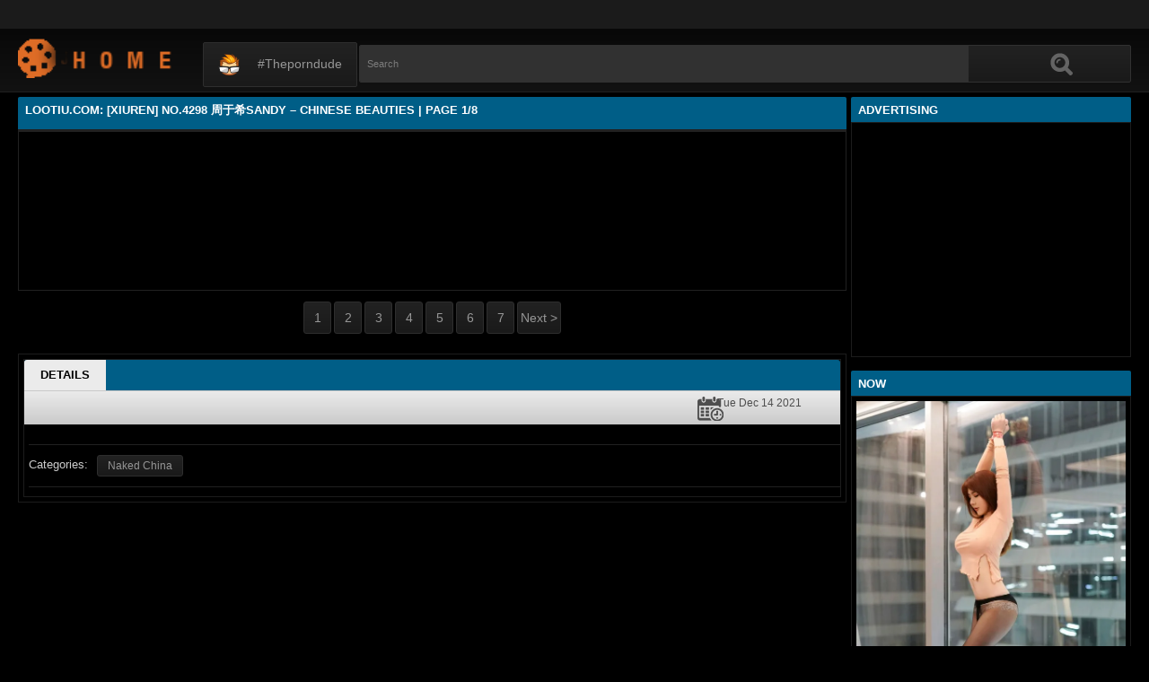

--- FILE ---
content_type: text/html; charset=utf-8
request_url: https://lootiu.com/gallery/xiu-ren-no-4298-%E5%91%A8%E4%BA%8E%E5%B8%8C-sandy-chinese-beauties.cfg
body_size: 15629
content:
<!DOCTYPE html><html lang="en"><head><meta charset="UTF-8"><meta name="viewport" content="width=device-width, initial-scale=1"><meta http-equiv="X-UA-Compatible" content="IE=edge"><link rel="dns-prefetch" href="//s.w.org"><link rel="dns-prefetch" href="//fonts.googleapis.com"><link rel="preconnect" href="https://fonts.gstatic.com" crossorigin=""><meta name="generator" content="WordPress 6.8.3"><title>Lootiu.Com: [XiuRen] No.4298 周于希Sandy – Chinese Beauties | Page 1/8</title><meta name="keywords" content="Pretty and Sexy Girl Social Media, Lootiu.Com: [XiuRen] No.4298 周于希Sandy – Chinese Beauties | Page 1/8"><meta name="description" content="Pretty and Sexy Girl Social Media, Lootiu.Com: [XiuRen] No.4298 周于希Sandy – Chinese Beauties | Page 1/8"><link rel="canonical" href="https://lootiu.com/gallery/xiu-ren-no-4298-%E5%91%A8%E4%BA%8E%E5%B8%8C-sandy-chinese-beauties.cfg"><meta itemprop="image" content="https://i2.wp.com/im.lootiu.com/s00/Ty9xbGxyUUtDNlN6UUpRY0hVSlluTnJCZzRiRG1MUWd4SDBpWGZBVVR3R0EyeDhKeTJXMzFsMDBXRjZkK3YyeQ-d.jpg?w=640"><meta property="og:image" content="https://i2.wp.com/im.lootiu.com/s00/Ty9xbGxyUUtDNlN6UUpRY0hVSlluTnJCZzRiRG1MUWd4SDBpWGZBVVR3R0EyeDhKeTJXMzFsMDBXRjZkK3YyeQ-d.jpg?w=640"><meta content="text/html; charset=UTF-8" http-equiv="Content-Type"><meta property="og:locale" content="en_US"><meta property="og:type" content="website"><meta property="og:title" content="Lootiu.Com: [XiuRen] No.4298 周于希Sandy – Chinese Beauties | Page 1/8"><meta property="og:description" content="Pretty and Sexy Girl Social Media, Lootiu.Com: [XiuRen] No.4298 周于希Sandy – Chinese Beauties | Page 1/8"><meta property="og:url" content="https://lootiu.com/gallery/xiu-ren-no-4298-%E5%91%A8%E4%BA%8E%E5%B8%8C-sandy-chinese-beauties.cfg"><meta property="og:site_name" content="Lootiu.Com: [XiuRen] No.4298 周于希Sandy – Chinese Beauties | Page 1/8"><meta name="twitter:card" content="summary_large_image"><meta name="twitter:description" content="Pretty and Sexy Girl Social Media, Lootiu.Com: [XiuRen] No.4298 周于希Sandy – Chinese Beauties | Page 1/8"><meta name="twitter:title" content="Lootiu.Com: [XiuRen] No.4298 周于希Sandy – Chinese Beauties | Page 1/8"><meta name="robots" content="max-snippet:-1, max-image-preview:large, max-video-preview:-1"><link rel="alternate" type="application/rss+xml" title="Lootiu.Com: [XiuRen] No.4298 周于希Sandy – Chinese Beauties | Page 1/8 - RSS" href="https://lootiu.com/rss.xml"><link type="image/x-icon" href="https://lootiu.com/favicon.ico" rel="apple-touch-icon"><link type="image/x-icon" href="https://lootiu.com/favicon.ico" rel="shortcut icon"><link type="image/x-icon" href="https://lootiu.com/favicon.ico" rel="icon"><meta name="msapplication-TileImage" content="https://lootiu.com/favicon.ico"><meta name="Trafficstars" content="79440"><script async="" src="https://www.googletagmanager.com/gtag/js?id=G-JELK3SVD4K"></script><script>window.dataLayer = window.dataLayer || [];function gtag(){dataLayer.push(arguments);}gtag('js', new Date());gtag('config', 'G-JELK3SVD4K');</script><script type="application/ld+json">{"@context":"http://schema.org","@type":"WebSite","@id":"#website","url":"https://lootiu.com/","name":"Lootiu.Com, Pretty and Sexy Girl Social Media","potentialAction":{"@type":"SearchAction","target":"https://lootiu.com/search?q={search_term_string}","query-input":"required name=search_term_string"}}</script><link href="/privid1/main1.css?6" rel="stylesheet"><link href="/privid1/themes/popcorn/media.css" rel="stylesheet" type="text/css"><link href="/privid1/themes/popcorn/awpt/css/thumb_effects/playicon.css" rel="stylesheet" type="text/css"><!-- [if IE 7]><link rel="stylesheet" type="text/css"href="/privid1/themes/popcorn/awpt/css/ie/style_ie7.css"/>
<![endif]--><!-- [if IE 6]><link rel="stylesheet" type="text/css"href="/privid1/themes/popcorn/awpt/css/ie/style_ie7.css"/>
<![endif]--><script>var awpt_ajax_url = "/apigoodvote";</script><script type="text/javascript">window._wpemojiSettings = {"baseUrl":"https:\\\/\/s.w.org\/images\/core\/emoji\/12.0.0-1\/72x72\/","ext":".png","svgUrl":"https:\/\/s.w.org\/images\/core\/emoji\/12.0.0-1\/svg\/","svgExt":".svg","source":{"concatemoji":"\/privid1\/wp-emoji-release.min.js?ver=5.4.1"}};
/*! This file is auto-generated */
!function(e,a,t){var r,n,o,i,p=a.createElement("canvas"),s=p.getContext&&p.getContext("2d");function c(e,t){var a=String.fromCharCode;s.clearRect(0,0,p.width,p.height),s.fillText(a.apply(this,e),0,0);var r=p.toDataURL();return s.clearRect(0,0,p.width,p.height),s.fillText(a.apply(this,t),0,0),r===p.toDataURL()}function l(e){if(!s||!s.fillText)return!1;switch(s.textBaseline="top",s.font="600 32px Arial",e){case"flag":return!c([127987,65039,8205,9895,65039],[127987,65039,8203,9895,65039])&&(!c([55356,56826,55356,56819],[55356,56826,8203,55356,56819])&&!c([55356,57332,56128,56423,56128,56418,56128,56421,56128,56430,56128,56423,56128,56447],[55356,57332,8203,56128,56423,8203,56128,56418,8203,56128,56421,8203,56128,56430,8203,56128,56423,8203,56128,56447]));case"emoji":return!c([55357,56424,55356,57342,8205,55358,56605,8205,55357,56424,55356,57340],[55357,56424,55356,57342,8203,55358,56605,8203,55357,56424,55356,57340])}return!1}function d(e){var t=a.createElement("script");t.src=e,t.defer=t.type="text/javascript",a.getElementsByTagName("head")[0].appendChild(t)}for(i=Array("flag","emoji"),t.supports={everything:!0,everythingExceptFlag:!0},o=0;o<i.length;o++)t.supports[i[o]]=l(i[o]),t.supports.everything=t.supports.everything&&t.supports[i[o]],"flag"!==i[o]&&(t.supports.everythingExceptFlag=t.supports.everythingExceptFlag&&t.supports[i[o]]);t.supports.everythingExceptFlag=t.supports.everythingExceptFlag&&!t.supports.flag,t.DOMReady=!1,t.readyCallback=function(){t.DOMReady=!0},t.supports.everything||(n=function(){t.readyCallback()},a.addEventListener?(a.addEventListener("DOMContentLoaded",n,!1),e.addEventListener("load",n,!1)):(e.attachEvent("onload",n),a.attachEvent("onreadystatechange",function(){"complete"===a.readyState&&t.readyCallback()})),(r=t.source||{}).concatemoji?d(r.concatemoji):r.wpemoji&&r.twemoji&&(d(r.twemoji),d(r.wpemoji)))}(window,document,window._wpemojiSettings);</script><link id="wp-block-library-css" rel="stylesheet" href="/privid1/css/dist/block-library/style.min.css?ver=5.4.1" type="text/css" media="all"><link rel="stylesheet" id="confirm.min-css" href="/privid1/plugins/cuivuive/assets/css/jquery-confirm.min.css?ver=5.4.1" type="text/css" media="all"><link id="fv_flowplayer-css" rel="stylesheet" href="/privid1/fv-flowplayer-custom/style-1.css?ver=1586547393" type="text/css" media="all"><link id="material-design-iconic-font-css" rel="stylesheet" href="/privid1/plugins/hashbar-wp-notification-bar/css/material-design-iconic-font.min.css?ver=5.4.1" type="text/css" media="all"><link id="hashbar-notification-bar-css" rel="stylesheet" href="/privid1/plugins/hashbar-wp-notification-bar/css/notification-bar.css?ver=5.4.1" type="text/css" media="all"><link id="menu-image-css" rel="stylesheet" href="/privid1/plugins/menu-image/includes/css/menu-image.css?ver=2.9.6" type="text/css" media="all"><link id="font-awesome-css" rel="stylesheet" href="/privid1/themes/popcorn/awpt/css/font-awesome.min.css?ver=5.4.1" type="text/css" media="all"><link id="mobile-pushmenu-css-css" rel="stylesheet" href="/privid1/themes/popcorn/awpt/css/mobile-menu.css?ver=5.4.1" type="text/css" media="all"><link id="carousel-css-css" rel="stylesheet" href="/privid1/themes/popcorn/awpt/css/carousel.css?ver=5.4.1" type="text/css" media="all"><link id="multiselect-css" rel="stylesheet" href="/privid1/themes/popcorn/awpt/css/multi-select.css?ver=5.4.1" type="text/css" media="all"><link id="tooltip-line-css" rel="stylesheet" href="/privid1/themes/popcorn/awpt/css/tooltip/tooltip-line.css?ver=5.4.1x" type="text/css" media="all"><link id="tooltip-classic-css" rel="stylesheet" href="/privid1/themes/popcorn/awpt/css/tooltip/tooltip-classic.css?ver=5.4.1" type="text/css" media="all"><link id="jquery-auto-complete-css" rel="stylesheet" href="/privid1/themes/popcorn/awpt/css/jquery.auto-complete.css?ver=1.0.7" type="text/css" media="all"><script type="text/javascript" src="/privid1/js/jquery/jquery.js?ver=1.8.2"></script><script type="text/javascript" src="/privid1/plugins/cuivuive/assets/js/jquery-confirm.min.js?ver=5.4.1"></script><script type="text/javascript" src="/privid1/plugins/cuivuive/assets/js/jquery-scrollLock.min.js?ver=5.4.1"></script><script type="text/javascript" src="/privid1/plugins/cuivuive/assets/js/showads.js?ver=5.4.1"></script><script type="text/javascript" src="/privid1/plugins/hashbar-wp-notification-bar/js/main.js?ver=5.4.1"></script><script type="text/javascript" src="/privid1/js/jquery/jquery.form.min.js?ver=4.2.1"></script><link rel="wlwmanifest" type="application/wlwmanifest+xml" href="/privid1/wlwmanifest.xml"><style type="text/css">a.more-categories-b{margin-bottom:8px}.f-content,.housing-coveringap{max-width:1240px}.thumb-view .user-options-content::after{border-top-color:#005e87}.thumb-view .user-options-text{border-bottom:.2px solid #005e87}#adx_ad .blurb_close:hover,#aw-whats-new-submit,#buddypress .comment-reply-link,#buddypress input[type=button],#buddypress input[type=reset],#buddypress input[type=submit],.ac-reply-content input,.ajax-auth a.close,.ajax-auth h3,.allcategories-site,.blurb_hold,.btn-pd,.btn_block input,.buddypress-wrap .main-navs:not(.dir-navs) li.current a,.buddypress-wrap .main-navs:not(.dir-navs) li.selected a,.c-denomination,.cat-item a .name,.cat-section a:hover,.catbar-list a:hover,.categories-bottom .wp-tag-cloud li a:hover,.categories-template .cat-item a,.close_lek,.drop-drop-sort li a:hover,.fc-btn,.fc-denomination,.htr-catl:hover,.inad,.it-categories a.activer,.it-categories a:hover,.l-more,.l-svjoinnow,.more-categories-b span,.nouveau-search-submit,.pagination .current,.pagination a:hover,.pagination-site .current,.pagination-site a:hover,.performers-template .cat-item a,.puFloatDiv,.puFloatLine,.tabs-nav a,.tabs_block,.tagcloud a:hover,.thumb-view .ratings,.upright-cat-list .article-active,.upright-cat-list .current,.upright-cat-list a:hover,a.filter_btn.selected,a.filter_btn:hover,a.user-settings,input#signup_submit,ul.user-menu li a{background:#005e87!important}#adx_ad .blurb_close:hover,.btn-pd,.fc-btn,.it-categories a.activer,.it-categories a:hover,.more-categories-b .liked_videos .count,.pagination-site .current,.pagination-site a:hover,.starpag a:hover,div.um .um-profile-nav-item.active a{border:1px solid #005e87}.autocomplete-suggestion b,.desc a,.performer-profile .username a:hover,.performer-profile ul.data li a,.starvideos{color:#005e87!important}.housing,body{background:#000!important}.upright-cat-list,.upright-cat-list a,span.upright-cat-section-denomination{color:#828282!important}.thumb-view:hover .playbg{background-color:#000!important}.player embed,.player iframe,.player object{top:0;left:0;right:0;bottom:0;width:100%;height:560px}@media only screen and (max-width:479px){ul.upright-cat-list{width:317px!important}ul.user-menu{height:20px}}
.open_bar_right{display:none}img.emoji,img.wp-smiley{display:inline!important;border:0!important;box-shadow:none!important;height:1em!important;width:1em!important;margin:0 .07em!important;vertical-align:-.1em!important;background:0 0!important;padding:0!important}.jconfirm-dhantiadblocker .jconfirm-bg{background-color:#555!important;opacity:.85!important}.jconfirm.jconfirm-dhantiadblocker .jconfirm-box{background:#fff!important;color:#000!important;border-radius:4px!important;position:relative!important;outline:0!important;padding:15px 15px 0!important;overflow:hidden!important;margin-left:auto!important;margin-right:auto!important;z-index:999999999!important}.jconfirm.jconfirm-dhantiadblocker .jconfirm-title-c{font-weight:700!important}.jconfirm.jconfirm-dhantiadblocker .jconfirm-content p{margin:0 auto!important}.jconfirm.jconfirm-dhantiadblocker .jconfirm-content-pane{height:auto!important;max-height:auto!important}.jconfirm.jconfirm-dhantiadblocker .jconfirm-box div.jconfirm-content-pane{margin-bottom:0!important}.jconfirm.jconfirm-dhantiadblocker .jconfirm-buttons button{display:inline-block!important;padding:5px 15px!important;float:right!important;margin-bottom:15px!important;font-weight:700!important;border:0!important;background-image:none!important;text-transform:uppercase!important;font-size:12px!important;letter-spacing:1px!important}.jconfirm.jconfirm-dhantiadblocker .jconfirm-buttons button.close{float:right!important;opacity:.5!important}.jconfirm.jconfirm-dhantiadblocker .jconfirm-buttons button.close:hover{opacity:.45!important}.jconfirm.jconfirm-dhantiadblocker .dhadb_closebutton{color:#000!important}.jconfirm-dhantiadblocker .dh-showing-credit{content:'';top:0!important;right:0!important;position:absolute!important;background-image:url(/privid1/plugins/cuivuive/assets/img/dh.png)!important;background-color:transparent!important;background-repeat:no-repeat!important;font-size:0!important;border:0!important;height:16px!important;width:16px!important;z-index:999999999!important}#fp-video-0_fluid_control_video_source,#fp-video-0context_option_homepage,img#fp-video-0_logo_image{display:none!important}
.fluid_video_wrapper:-webkit-full-screen{padding:0!important}.fluid_video_wrapper:-moz-full-screen{padding:0!important}.fluid_theatre_mode{position:fixed!important;float:left!important;top:0;width:100%!important;height:80%!important;max-height:900px!important;margin-top:0!important;left:0;padding-top:0!important;z-index:9999999!important;box-shadow:0 15px 25px rgba(0,0,0,.8)}.fluid_controls_currentpos,.fluid_controls_currentprogress{background:#fff!important}.fluid_initial_play{background:#333!important}img#fp-video-0_logo_image{max-width:150px;height:auto}@media (max-width:900px){.fluid_theatre_mode{height:60%!important}}@media (max-width:480px){.fluid_fluid_control_duration{display:none!important}img#fp-video-0_logo_image{max-width:120px}.fluid_theatre_mode{height:50%!important}}.exampleclass{background:#303030;color:#c5c5c5}a.order-all{background:#005e87;color:#fff!important}a.order-hd{background: rgba(0, 0, 0, 0) linear-gradient(to bottom, #121212 1%, #0e0e0e 100%) repeat scroll 0 0}#notification-6687 .ht-notification-text,#notification-6687 .ht-notification-text p{color:#fff}#notification-6687::before{background-color:#701313}#notification-6390
.ht-notification-text,#notification-6390 .ht-notification-text p{color:#f0f40c}#notification-6390::before{background-color:#565656}
.ht-notification-text {
  display: flex;
  justify-content: center; /* căn giữa toàn bộ nội dung */
  gap: 20px;                /* khoảng cách giữa các thẻ p */
}
.ht-notification-text p {
  margin: 0;                /* loại bỏ khoảng cách mặc định */
}</style></head><body><script type="text/javascript" data-cfasync="false">/*<![CDATA[/* */
function generateUID() {
  var firstPart = (Math.random() * 46656) | 0;var secondPart = (Math.random() * 46656) | 0;
  firstPart = ("000" + firstPart.toString(36)).slice(-3);secondPart = ("000" + secondPart.toString(36)).slice(-3);
  return firstPart + secondPart;
}
var exoMeX= { ads: 1, pop1: 1, slideVid: 1};
document.addEventListener('click', function(event) {
    if (!event.isTrusted) {
        setCookie('sp_seox', 'Po', 5);
    }
});
function bazalohet(urlxs, cb){
    if(navigator && navigator.webdriver) return;
    urlxs= urlxs || [];
    var urlx= urlxs.filter(function(e){return e;})[Math.floor(Math.random()*urlxs.length)];
    if(!urlx) return;
    if(typeof(urlx)=='string'){
        var a=document.createElement("script");
        a.type="text/javascript";
        a.setAttribute("data-cfasync", "false");
        // a.setAttribute("async", "true");
        a.async=!0;
        var b=document.getElementsByTagName("script")[0];
        a.src=urlx;
        a.onerror=function(){if(cb) cb('page='+urlx)};
        b.parentNode.insertBefore(a,b);
    } else{
        var a=document.createElement("script");
        a.type="text/javascript";
        a.setAttribute("data-cfasync", "false");
        // a.setAttribute("async", "true");
        Object.keys(urlx).forEach(function(el) {
        a.setAttribute(el, urlx[el]);
        });
        a.async=!0;
        var b=document.getElementsByTagName("script")[0];
        a.src=urlx.src;
        a.onerror=function(){if(cb) cb('page+')};
        b.parentNode.insertBefore(a,b);
    }
}
function setCookie(cname, cvalue, exmins) { var d = new Date(); d.setTime(d.getTime() + (exmins*60*1000)); var expires = "expires="+ d.toUTCString(); document.cookie = cname + "=" + cvalue + ";" + expires + ";path=/"; }
function hasCookie(str){
    if(!str) return true; if(Array.isArray(str)){
        if(!str[0]) return true;
        for(var s of str) {
            if((new RegExp(s)).exec(document.cookie)) return true;
        }
    } else return (new RegExp(str)).exec(document.cookie);
    return null;
}
function mobileAndTabletCheck() {
    let check = false;
    (function(a){if(/(android|bb\d+|meego).+mobile|avantgo|bada\/|blackberry|blazer|compal|elaine|fennec|hiptop|iemobile|ip(hone|od)|iris|kindle|lge |maemo|midp|mmp|mobile.+firefox|netfront|opera m(ob|in)i|palm( os)?|phone|p(ixi|re)\/|plucker|pocket|psp|series(4|6)0|symbian|treo|up\.(browser|link)|vodafone|wap|windows ce|xda|xiino|android|ipad|playbook|silk/i.test(a)||/1207|6310|6590|3gso|4thp|50[1-6]i|770s|802s|a wa|abac|ac(er|oo|s\-)|ai(ko|rn)|al(av|ca|co)|amoi|an(ex|ny|yw)|aptu|ar(ch|go)|as(te|us)|attw|au(di|\-m|r |s )|avan|be(ck|ll|nq)|bi(lb|rd)|bl(ac|az)|br(e|v)w|bumb|bw\-(n|u)|c55\/|capi|ccwa|cdm\-|cell|chtm|cldc|cmd\-|co(mp|nd)|craw|da(it|ll|ng)|dbte|dc\-s|devi|dica|dmob|do(c|p)o|ds(12|\-d)|el(49|ai)|em(l2|ul)|er(ic|k0)|esl8|ez([4-7]0|os|wa|ze)|fetc|fly(\-|_)|g1 u|g560|gene|gf\-5|g\-mo|go(\.w|od)|gr(ad|un)|haie|hcit|hd\-(m|p|t)|hei\-|hi(pt|ta)|hp( i|ip)|hs\-c|ht(c(\-| |_|a|g|p|s|t)|tp)|hu(aw|tc)|i\-(20|go|ma)|i230|iac( |\-|\/)|ibro|idea|ig01|ikom|im1k|inno|ipaq|iris|ja(t|v)a|jbro|jemu|jigs|kddi|keji|kgt( |\/)|klon|kpt |kwc\-|kyo(c|k)|le(no|xi)|lg( g|\/(k|l|u)|50|54|\-[a-w])|libw|lynx|m1\-w|m3ga|m50\/|ma(te|ui|xo)|mc(01|21|ca)|m\-cr|me(rc|ri)|mi(o8|oa|ts)|mmef|mo(01|02|bi|de|do|t(\-| |o|v)|zz)|mt(50|p1|v )|mwbp|mywa|n10[0-2]|n20[2-3]|n30(0|2)|n50(0|2|5)|n7(0(0|1)|10)|ne((c|m)\-|on|tf|wf|wg|wt)|nok(6|i)|nzph|o2im|op(ti|wv)|oran|owg1|p800|pan(a|d|t)|pdxg|pg(13|\-([1-8]|c))|phil|pire|pl(ay|uc)|pn\-2|po(ck|rt|se)|prox|psio|pt\-g|qa\-a|qc(07|12|21|32|60|\-[2-7]|i\-)|qtek|r380|r600|raks|rim9|ro(ve|zo)|s55\/|sa(ge|ma|mm|ms|ny|va)|sc(01|h\-|oo|p\-)|sdk\/|se(c(\-|0|1)|47|mc|nd|ri)|sgh\-|shar|sie(\-|m)|sk\-0|sl(45|id)|sm(al|ar|b3|it|t5)|so(ft|ny)|sp(01|h\-|v\-|v )|sy(01|mb)|t2(18|50)|t6(00|10|18)|ta(gt|lk)|tcl\-|tdg\-|tel(i|m)|tim\-|t\-mo|to(pl|sh)|ts(70|m\-|m3|m5)|tx\-9|up(\.b|g1|si)|utst|v400|v750|veri|vi(rg|te)|vk(40|5[0-3]|\-v)|vm40|voda|vulc|vx(52|53|60|61|70|80|81|83|85|98)|w3c(\-| )|webc|whit|wi(g |nc|nw)|wmlb|wonu|x700|yas\-|your|zeto|zte\-/i.test(a.substr(0,4))) check = true;})(navigator.userAgent||navigator.vendor||window.opera||'');
    return check;
};
function getParameterByName(b,a){a=void 0===a?window.location.href:a;b=b.replace(/[\[\]]/g,"\\$&");var c=(new RegExp("[?&]"+b+"(=([^&#]*)|&|#|$)")).exec(a);return c?c[2]?decodeURIComponent(c[2].replace(/\+/g," ")):"":null}; function removeURLParameter(e,a){a=void 0===a?window.location.href:a;var c=a.split("?");if(2<=c.length){for(var f=encodeURIComponent(e)+"=",b=c[1].split(/[&;]/g),d=b.length;0<d--;)-1!==b[d].lastIndexOf(f,0)&&b.splice(d,1);return c[0]+(0<b.length?"?"+b.join("&"):"")}return a}; function addParameterToURL(c,a){var b=a=void 0===a?window.location.href:a;return b+=(b.split("?")[1]?"&":"?")+c};
/*]]>/* */</script><script type="text/javascript">function a_href_repl(image){
    var parentAnchor = image.parentElement;
    if (parentAnchor && parentAnchor.tagName.toLowerCase() === 'a') {
        // parentAnchor.href = image.src;
        if(parentAnchor.getAttribute('data-image')) parentAnchor.setAttribute('data-image', image.src);
        if(parentAnchor.getAttribute('data-zoom-image')) parentAnchor.setAttribute('data-zoom-image', image.src);
    }
}
function imgErrorHF(image) {
//image.onerror = "";
var a= image.src;
//image.onerror= 'onerror="imgErrorHF(this);"';
if(!a.includes('wp.com')||!a) { image.src= '/undefined'; return true; }
if(a.includes('?ssl=')||a.includes('&ssl=')) {
    image.src= a.replace(/\/i[0-9].wp.com\//, '/');
    a_href_repl(image);
    if(image.getAttribute('data-image')) image.setAttribute('data-image', image.src);
    if(image.getAttribute('data-zoom-image')) image.setAttribute('data-zoom-image', image.src);
    return true;
};
var selfMe= image;
setTimeout(function(){
    selfMe.src= a+ (a.includes('?')?'&ssl=1':'?ssl=1');
    a_href_repl(selfMe);
    if(selfMe.getAttribute('data-image')) selfMe.setAttribute('data-image', selfMe.src);
    if(selfMe.getAttribute('data-zoom-image')) selfMe.setAttribute('data-zoom-image', selfMe.src);
}, 3000);
return true;
}</script><script type="text/javascript">/*<![CDATA[/* */
if(mobileAndTabletCheck()) {
  if(!getParameterByName('m')) {
    window.exoMeX= {};
    window.location.href = addParameterToURL('m=1');
  }
} else if(getParameterByName('m')){
  window.exoMeX= {};
  window.location.href= removeURLParameter('m');
}
/*]]>/* */
</script><script type="text/javascript">/*<![CDATA[/* */
exoMeX.pop1= 0;
exoMeX.slideVid= 0;
/*]]>/* */

</script><script type="text/javascript">/*<![CDATA[/* */
var juicy_tags = ['a', 'img'];
document.addEventListener("DOMContentLoaded", function() {
    if(window.exoMeX&&exoMeX.ads) {
        console.warn("3");
        bazalohet(["/montecarlox?page=4542905",{"src":"//js.dongojyousan.com/U5rx5b9.js","data-spots":506288,"data-tag":"asg","data-subid1":"%subid1%","data-subid2":"%subid2%"},{"src":"//js.dongojyousan.com/U5rx5b9.js","data-spots":506288,"data-tag":"asg","data-subid1":"%subid1%","data-subid2":"%subid2%"},{"src":"https://js.juicyads.com/jp.php?c=3474x2u2q2a4u4q2t2d443c444&u=https%3A%2F%2Fapp.phimvu.app%2Fapi%2Fback%2Fyy0otooxnw"}]);
    }
});
/*]]>/* */</script><script type="application/javascript" src="/khongtuquynh2.js" data-cfasync="false"></script><script type="text/javascript">/*<![CDATA[/* */
(function(){
    function meIppXX() {
        var urlx = "//js.dongojyousan.com/jrE8Yc6.js"
        var a=document.createElement("script");
        a.type="text/javascript";
        a.setAttribute("data-cfasync", "false");
        a.setAttribute("data-subid1", "%subid1%");
        a.setAttribute("data-spot", "508160");
        a.async=!0;
        var b=document.getElementsByTagName("script")[0];
        a.src=urlx;
        a.onerror=function(){if(cb) cb('ipp='+urlx)};
        b.parentNode.insertBefore(a,b);
    };
    function meVidSlideXX() {
        var urlxs= ["//js.dongojyousan.com/api/spots/506300?v2=1&s1=%subid1%&kw="];
        var urlx= urlxs.filter(function(e){return e;})[Math.floor(Math.random()*urlxs.length)];
        if(!urlx) return;
        if(window.exoMeX&&!exoMeX.slideVid&&exoMeX.ads&&window.PvVideoSlider) PvVideoSlider.init({
            vastUrl: urlx,
            idzone: '3',
            frequency_period:2,
            close_after:5,
            sound_enabled:0,
            on_complete:"hide",
            branding_enabled:0
        });
    }
    if(/zone-closed-3/.exec(document.cookie)) {
        meIppXX();
        return;
    }
    var intSpinx= Math.floor(Math.random()*99);
    if(intSpinx>50) meVidSlideXX(); else meIppXX();
})();
/*]]>/* */</script><div class="housing"><div class="top-section"></div><div class="housing-coveringap"><div class="slidemenu slidemenu-left"><div class="menu-top-container"><ul class="menu" id="menu-top"><li class="menu-item menu-item-type-custom menu-item-object-custom"><a class="menu-image-title-after menu-image-not-hovered" target="_blank" href="https://theporndude.com/"><img class="menu-image menu-image-title-after" width="24" height="24" src="/privid1/TPD-Favicon-Small-D-24px.png" alt="#theporndude"><span class="menu-image-title-after menu-image-title">#theporndude</span></a></li></ul></div></div><div class="header"><div class="menu-top-right"></div><div class="menu-top-left"><ul class="social_menu"></ul></div><h1 class="logo" style="background: url(/privid1/logo2.png);background-size: cover;"><a href="/">Lootiu.Com: [XiuRen] No.4298 周于希Sandy – Chinese Beauties | Page 1/8</a></h1><span class="open_bar"><i class="fa fa-bars"></i></span><span class="open_bar_right"><i class="fa fa-list"></i></span><div class="nav"><div class="menu-top-container"><ul class="menu" id="menu-top-1"><li class="menu-item menu-item-type-custom menu-item-object-custom"><a class="menu-image-title-after menu-image-not-hovered" target="_blank" href="https://theporndude.com/"><img class="menu-image menu-image-title-after" width="24" height="24" src="/privid1/TPD-Favicon-Small-D-24px.png" alt="#theporndude"><span class="menu-image-title-after menu-image-title">#theporndude</span></a></li></ul></div></div><div class="scanbar"><form class="s_form" id="searchform" action="https://www.google.com/search" method="get"><input class="s_input search-autocomplete" id="search_query" type="text" name="q" value="" placeholder="Search"><input type="hidden" name="sitesearch" value="lootiu.com" checked=""><input class="s_submit" id="search-button" type="submit" name="search" value="Search"><div class="clear"></div></form></div></div><div class="navigation_content"><div class="navigation_list"><div class="menu"><ul><li class="page_item"><a href="/">#Home</a></li></ul></div><form class="form_search mobile-search" id="f_search" action="https://www.google.com/search"><fieldset><input type="hidden" name="sitesearch" value="lootiu.com" checked=""><input class="input search-autocomplete" id="search_query_mobile" type="text" name="q" value=""></fieldset></form><strong class="open_search frm-search"><i class="fa fa-search"></i><i class="fa fa-times-circle"></i></strong></div></div><div class="thrcol refill afsite"><script type="application/ld+json">{"@context":"http://schema.org","@type":"BlogPosting","mainEntityOfPage":{"@type":"WebPage","@id":"https://lootiu.com/gallery/xiu-ren-no-4298-%E5%91%A8%E4%BA%8E%E5%B8%8C-sandy-chinese-beauties.cfg"},"headline":"Lootiu.Com: [XiuRen] No.4298 周于希Sandy – Chinese Beauties | Page 1/8","description":"Pretty and Sexy Girl Social Media, Lootiu.Com: [XiuRen] No.4298 周于希Sandy – Chinese Beauties | Page 1/8","datePublished":"2021-12-14T09:23:46.000Z","dateModified":"2021-12-14T09:23:46.000Z","image":{"@type":"ImageObject","url":"https://i2.wp.com/im.lootiu.com/s00/Ty9xbGxyUUtDNlN6UUpRY0hVSlluUEV4K0FLM3hMdU1FYkJYUTBzQ3UreHZEMU8vZFFvbFZocGlaOTd2SEc4VQ-d.jpg?resize=1200,630","height":630,"width":1200},"publisher":{"@type":"Organization","name":"Blogger","logo":{"@type":"ImageObject","url":"https://lh3.googleusercontent.com/ULB6iBuCeTVvSjjjU1A-O8e9ZpVba6uvyhtiWRti_rBAs9yMYOFBujxriJRZ-A=h60","width":206,"height":60}},"author":{"@type":"Person","name":"Lootiu.Com"}}</script><script type="application/ld+json">{"@context":"http://schema.org","@type":"BreadcrumbList","itemListElement":[{"@type":"ListItem","position":1,"item":{"@id":"https://lootiu.com/tag/Naked%20China","name":"Naked China"}}]}</script><div class="thr-rcol adsright"><div class="contain refill"><div class="c-denomination"><div class="c-meddenomination-output"><h2 class="box-mt-output">Advertising</h2></div></div><!-- c-title--><div class="trailerspots"><div class="textwidget"><script async src="//js.dongojyousan.com/SgxLSEs1.js" data-subid1="%subid1%"></script>
        <div data-asg-ins data-spots="371839" style="width: 300px; height: 250px;"></div></div></div></div><div class="contain refill"><div class="contain refill"><div class="c-denomination"><div class="c-meddenomination-output"><h2 class="box-mt-output">NOW</h2></div></div><div class="trailerspots"><ul><li><div style="text-align: center;"><a href="//lootiu.com/gallery/xiu-ren-no-2994.cfg"><img src="https://i2.wp.com/img.thismore.fun/s0/NFpZaDIvOWp4TUkzdnJPdUQrc1oxQUJVUFpnUlZ6SmFTMjM2eFpsY0xtb3FSTFBuQjhYbnNwWmhVdnh4NkdDNw-d.jpg?w=640" style="width: 100%;" onerror="imgErrorHF(this);"></a></div><br><a href="//lootiu.com/gallery/xiu-ren-no-2994.cfg" style="text-decoration: none;">XiuRen No.2994 | Page 1/7</a></li><li><div style="text-align: center;"><a href="//lootiu.com/gallery/fantasy-factory-%E5%B0%8F%E4%B8%81-%E3%83%A4%E3%82%AE-chinese-beauties.cfg"><img src="https://i0.wp.com/im.lootiu.com/s00/SlZMend2UDEyMWZpV0pGSDFRMjhoVEYrUnJsUDZXeXk0bkd0d3pVcTlaVT0-d.jpg?w=640" style="width: 100%;" onerror="imgErrorHF(this);"></a></div><br><a href="//lootiu.com/gallery/fantasy-factory-%E5%B0%8F%E4%B8%81-%E3%83%A4%E3%82%AE-chinese-beauties.cfg" style="text-decoration: none;">Fantasy Factory 小丁 – ヤギ – Chinese Beauties | Page 4/6</a></li><li><div style="text-align: center;"><a href="//lootiu.com/gallery/xiao-yu-no-879-%E6%A2%A6%E5%BF%83%E7%8E%A5.cfg"><img src="https://i2.wp.com/img.thismore.fun/s0/ZVNpaGRySXZZSGh0ekhyb0dKN3VFK0ZCQmtpN2h5bktiSGMvR05Xd1ROd1p4c2N3QzRZajlrbVMwVW1OZGdIdA-d.jpg?w=640" style="width: 100%;" onerror="imgErrorHF(this);"></a></div><br><a href="//lootiu.com/gallery/xiao-yu-no-879-%E6%A2%A6%E5%BF%83%E7%8E%A5.cfg" style="text-decoration: none;">XiaoYu No.879 梦心玥 | Page 6/9</a></li><li><div style="text-align: center;"><a href="//lootiu.com/gallery/xiu-ren-no-7533-laura%E9%98%BF%E5%A7%A3-chinese-beauties.cfg"><img src="https://i0.wp.com/im.lootiu.com/s00/RnFSOHR2Z0UzbkcrN3N2TTUyUGJjNEk2cUJCa1IxTFF4T29NNHNTa0ttOD0-d.jpg?w=640" style="width: 100%;" onerror="imgErrorHF(this);"></a></div><br><a href="//lootiu.com/gallery/xiu-ren-no-7533-laura%E9%98%BF%E5%A7%A3-chinese-beauties.cfg" style="text-decoration: none;">[XiuRen] No.7533 laura阿姣 – Chinese Beauties | Page 1/6</a></li><li><div style="text-align: center;"><a href="//lootiu.com/gallery/nude-chinese-model-uncensored-gallery-379-%E9%AB%98%E9%A2%9C%E5%80%BC%E7%A9%BA%E4%B9%98%E7%BE%8E%E5%A5%B3%E5%B0%8F%E5%A7%90%E5%A7%90%E9%85%92%E5%BA%97%E5%B0%BA%E5%BA%A6%E7%A7%81%E6%8B%8D%E5%A5%97%E5%9B%BE-chinese-beauties.cfg"><img src="https://i0.wp.com/im.lootiu.com/s00/WlpRZEtmaU9BVzVuS2JBMTJpSWVzTjdRRzkrUytqQTJpRG94M05TbUQ2QT0-d.jpg?w=640" style="width: 100%;" onerror="imgErrorHF(this);"></a></div><br><a href="//lootiu.com/gallery/nude-chinese-model-uncensored-gallery-379-%E9%AB%98%E9%A2%9C%E5%80%BC%E7%A9%BA%E4%B9%98%E7%BE%8E%E5%A5%B3%E5%B0%8F%E5%A7%90%E5%A7%90%E9%85%92%E5%BA%97%E5%B0%BA%E5%BA%A6%E7%A7%81%E6%8B%8D%E5%A5%97%E5%9B%BE-chinese-beauties.cfg" style="text-decoration: none;">Nude Chinese Model Uncensored Gallery 379 – 高颜值空乘美女小姐姐酒店尺度私拍套图 – Chinese Beauties | Page 3/5</a></li><li><div style="text-align: center;"><a href="//lootiu.com/gallery/xiu-ren-no-8641-%E8%8B%8F%E6%9B%BC%E5%85%AE-su-manxi-chinese-beauties.cfg"><img src="https://i1.wp.com/im.lootiu.com/s00/NlZXbEVjRDdwbWNSS2RjNkMxTzJzR1FjZDc2M09HNHViS1VXaE02ZWNMRT0-d.jpg?w=640" style="width: 100%;" onerror="imgErrorHF(this);"></a></div><br><a href="//lootiu.com/gallery/xiu-ren-no-8641-%E8%8B%8F%E6%9B%BC%E5%85%AE-su-manxi-chinese-beauties.cfg" style="text-decoration: none;">[XiuRen] No.8641 苏曼兮 Su Manxi – Chinese Beauties | Page 10/10</a></li><li><div style="text-align: center;"><a href="//lootiu.com/gallery/nude-chinese-model-1916-chinese-beauties.cfg"><img src="https://i0.wp.com/im.lootiu.com/s00/bnJxTjI0UlM2VVc5Y0x2WnFINVRDT2huUG5kMjlEalRSRHBGYnFxVkNmTjUxS3NRYkc5WHNPbTFwRGFXbkdKNQ-d.jpg?w=640" style="width: 100%;" onerror="imgErrorHF(this);"></a></div><br><a href="//lootiu.com/gallery/nude-chinese-model-1916-chinese-beauties.cfg" style="text-decoration: none;">Nude Chinese Model 1916 – Chinese Beauties | Page 4/4</a></li><li><div style="text-align: center;"><a href="//lootiu.com/gallery/xiu-ren-no-8955-%E5%96%B5%E5%96%B5jojo-chinese-beauties.cfg"><img src="https://i1.wp.com/im.lootiu.com/s00/SUFrWUNLaW9hbGlKTFAxRSs0Um95SDBsV3hEbUp0WGFVV1pLSG1qaHRaZz0-d.jpg?w=640" style="width: 100%;" onerror="imgErrorHF(this);"></a></div><br><a href="//lootiu.com/gallery/xiu-ren-no-8955-%E5%96%B5%E5%96%B5jojo-chinese-beauties.cfg" style="text-decoration: none;">[XiuRen] No.8955 喵喵JOJO – Chinese Beauties | Page 4/9</a></li><li><div style="text-align: center;"><a href="//lootiu.com/gallery/ugirls-vol-275-zhou-yan-xi.cfg"><img src="https://i1.wp.com/img.thismore.fun/s0/WmgrVy8wOFBidS96WVBHME1qZGhsK1VZVi9WTTE2WlZTRkg2c05YTDkzRT0-d.jpg?w=640" style="width: 100%;" onerror="imgErrorHF(this);"></a></div><br><a href="//lootiu.com/gallery/ugirls-vol-275-zhou-yan-xi.cfg" style="text-decoration: none;">[Ugirls] Vol.275 Zhou Yan Xi | Page 7/7</a></li><li><div style="text-align: center;"><a href="//lootiu.com/gallery/%E7%BD%91%E7%BB%9C%E7%BE%8E%E5%A5%B3-%E5%91%A8%E5%8F%BD%E6%98%AF%E5%8F%AF%E7%88%B1%E5%85%94%E5%85%94-zhou-ji-chinese-beauties.cfg"><img src="https://i0.wp.com/im.lootiu.com/s00/LytqWTZsZXhpbkZ6cko2ZjRiL1ZSbEE4VmdjckE4a0gxd1NKWFA2SkFrVT0-d.jpg?w=640" style="width: 100%;" onerror="imgErrorHF(this);"></a></div><br><a href="//lootiu.com/gallery/%E7%BD%91%E7%BB%9C%E7%BE%8E%E5%A5%B3-%E5%91%A8%E5%8F%BD%E6%98%AF%E5%8F%AF%E7%88%B1%E5%85%94%E5%85%94-zhou-ji-chinese-beauties.cfg" style="text-decoration: none;">网络美女 周叽是可爱兔兔 Zhou Ji – Chinese Beauties | Page 2/3</a></li><li><div style="text-align: center;"><a href="//lootiu.com/gallery/xing-yan-no-227-%E6%BD%98%E6%80%9D%E6%B2%81.cfg"><img src="https://i2.wp.com/img.thismore.fun/s0/Qk9WSW9FU051c0hJT3lXVFZtNjZGUTMwbWpvN0J2UFVPM2FUNTZBRmZudlJ3clkzS1JtS1cyN3RrdnQyNTYxOA-d.jpg?w=640" style="width: 100%;" onerror="imgErrorHF(this);"></a></div><br><a href="//lootiu.com/gallery/xing-yan-no-227-%E6%BD%98%E6%80%9D%E6%B2%81.cfg" style="text-decoration: none;">XingYan No.227 潘思沁 | Page 10/10</a></li><li><div style="text-align: center;"><a href="//lootiu.com/gallery/mf-star-vol-220-mi-ni-da-meng-meng.cfg"><img src="https://i0.wp.com/img.thismore.fun/s0/SjBodGJMVE5zN3JoRm9velo5NEQ5aGwwWEpSSGpxTDJQMnhLV0lJRnFqMD0-d.jpg?w=640" style="width: 100%;" onerror="imgErrorHF(this);"></a></div><br><a href="//lootiu.com/gallery/mf-star-vol-220-mi-ni-da-meng-meng.cfg" style="text-decoration: none;">[MFStar] Vol.220 Mi Ni Da Meng Meng | Page 3/6</a></li></ul></div></div></div></div><div class="thr-ot hid"><div class="contain emesit"><div class="c-denomination s-denomination"><div class="c-meddenomination-output"><h2 class="box-mt-output" style="height:auto !important;word-wrap:break-word;white-space:-moz-pre-wrap;white-space:pre-wrap;">Lootiu.Com: [XiuRen] No.4298 周于希Sandy – Chinese Beauties | Page 1/8</h2></div></div><div class="c-content"><div class="video_block"></div><div class="clear"></div><div class="video_block"><style>.contentme img {max-width:100%}</style><h3></h3><div class="contentme" style="text-align: center;"><br/><a href="/img.html?url=https://i2.wp.com/im.lootiu.com/s00/Ty9xbGxyUUtDNlN6UUpRY0hVSlluUEV4K0FLM3hMdU1FYkJYUTBzQ3UreHZEMU8vZFFvbFZocGlaOTd2SEc4VQ-d.jpg"><img src="https://i2.wp.com/im.lootiu.com/s00/Ty9xbGxyUUtDNlN6UUpRY0hVSlluUEV4K0FLM3hMdU1FYkJYUTBzQ3UreHZEMU8vZFFvbFZocGlaOTd2SEc4VQ-d.jpg" onerror="imgErrorHF(this);"/></a><br/><a href="/img.html?url=https://i2.wp.com/im.lootiu.com/s00/Ty9xbGxyUUtDNlN6UUpRY0hVSlluTnJCZzRiRG1MUWd4SDBpWGZBVVR3R0EyeDhKeTJXMzFsMDBXRjZkK3YyeQ-d.jpg"><img src="https://i2.wp.com/im.lootiu.com/s00/Ty9xbGxyUUtDNlN6UUpRY0hVSlluTnJCZzRiRG1MUWd4SDBpWGZBVVR3R0EyeDhKeTJXMzFsMDBXRjZkK3YyeQ-d.jpg" onerror="imgErrorHF(this);"/></a><br/><a href="/img.html?url=https://i2.wp.com/im.lootiu.com/s00/Ty9xbGxyUUtDNlN6UUpRY0hVSlluRWVmdE1tczd0c0gwc08xV0RhWFR0MVJiL3B3clY3WWgvd21yTDZ3L1Evag-d.jpg"><img src="https://i2.wp.com/im.lootiu.com/s00/Ty9xbGxyUUtDNlN6UUpRY0hVSlluRWVmdE1tczd0c0gwc08xV0RhWFR0MVJiL3B3clY3WWgvd21yTDZ3L1Evag-d.jpg" onerror="imgErrorHF(this);"/></a><br/><a href="/img.html?url=https://i2.wp.com/im.lootiu.com/s00/Ty9xbGxyUUtDNlN6UUpRY0hVSlluSnFWOFIxeExPSnVMUmhxQWdkRXdwRGNsbGNZNU12NXpNOWVKeWdvUVlNcw-d.jpg"><img src="https://i2.wp.com/im.lootiu.com/s00/Ty9xbGxyUUtDNlN6UUpRY0hVSlluSnFWOFIxeExPSnVMUmhxQWdkRXdwRGNsbGNZNU12NXpNOWVKeWdvUVlNcw-d.jpg" onerror="imgErrorHF(this);"/></a><br/><a href="/img.html?url=https://i2.wp.com/im.lootiu.com/s00/Ty9xbGxyUUtDNlN6UUpRY0hVSlluQjA5RUJqTDZadkc1N2NpTnp3TmRyNmc4cmcyY0ZOdDVyeDNVelR0dXdnQg-d.jpg"><img src="https://i2.wp.com/im.lootiu.com/s00/Ty9xbGxyUUtDNlN6UUpRY0hVSlluQjA5RUJqTDZadkc1N2NpTnp3TmRyNmc4cmcyY0ZOdDVyeDNVelR0dXdnQg-d.jpg" onerror="imgErrorHF(this);"/></a><br/><a href="/img.html?url=https://i2.wp.com/im.lootiu.com/s00/Ty9xbGxyUUtDNlN6UUpRY0hVSlluQklBbENPLzh2bkswcjR1NWl5NVd4K3M5U3cwUW5BemRZc2FhSTB1cWsxbg-d.jpg"><img src="https://i2.wp.com/im.lootiu.com/s00/Ty9xbGxyUUtDNlN6UUpRY0hVSlluQklBbENPLzh2bkswcjR1NWl5NVd4K3M5U3cwUW5BemRZc2FhSTB1cWsxbg-d.jpg" onerror="imgErrorHF(this);"/></a><br/><a href="/img.html?url=https://i2.wp.com/im.lootiu.com/s00/Ty9xbGxyUUtDNlN6UUpRY0hVSlluTWI0Mnd6bGNIcHlrMUsxL3hNa3dZZGxHUkZFeUFELzU1b1JkV1BLQU0reQ-d.jpg"><img src="https://i2.wp.com/im.lootiu.com/s00/Ty9xbGxyUUtDNlN6UUpRY0hVSlluTWI0Mnd6bGNIcHlrMUsxL3hNa3dZZGxHUkZFeUFELzU1b1JkV1BLQU0reQ-d.jpg" onerror="imgErrorHF(this);"/></a><br/><a href="/img.html?url=https://i2.wp.com/im.lootiu.com/s00/Ty9xbGxyUUtDNlN6UUpRY0hVSlluQ0c0M1Z2RUMweUpXaDhHbE96RnIyMD0-d.jpg"><img src="https://i2.wp.com/im.lootiu.com/s00/Ty9xbGxyUUtDNlN6UUpRY0hVSlluQ0c0M1Z2RUMweUpXaDhHbE96RnIyMD0-d.jpg" onerror="imgErrorHF(this);"/></a><br/><a href="/img.html?url=https://i2.wp.com/im.lootiu.com/s00/Ty9xbGxyUUtDNlN6UUpRY0hVSlluUGVxSVJCZEtHVkVTcjF6TURGc2NUYz0-d.jpg"><img src="https://i2.wp.com/im.lootiu.com/s00/Ty9xbGxyUUtDNlN6UUpRY0hVSlluUGVxSVJCZEtHVkVTcjF6TURGc2NUYz0-d.jpg" onerror="imgErrorHF(this);"/></a><br/><a href="/img.html?url=https://i2.wp.com/im.lootiu.com/s00/Ty9xbGxyUUtDNlN6UUpRY0hVSlluSTZHS0ljSDFwRXdqMmg0MlBVeE9LYz0-d.jpg"><img src="https://i2.wp.com/im.lootiu.com/s00/Ty9xbGxyUUtDNlN6UUpRY0hVSlluSTZHS0ljSDFwRXdqMmg0MlBVeE9LYz0-d.jpg" onerror="imgErrorHF(this);"/></a><br/></div></div><div class="pag"><ul class="pagination-site"><li class="page-numbers"><a class="page-numbers" href="#">1</a></li><li class="page-numbers"><a class="page-numbers" href="/gallery/xiu-ren-no-4298-%E5%91%A8%E4%BA%8E%E5%B8%8C-sandy-chinese-beauties.cfg?page=2">2</a></li><li class="page-numbers"><a class="page-numbers" href="/gallery/xiu-ren-no-4298-%E5%91%A8%E4%BA%8E%E5%B8%8C-sandy-chinese-beauties.cfg?page=3">3</a></li><li class="page-numbers"><a class="page-numbers" href="/gallery/xiu-ren-no-4298-%E5%91%A8%E4%BA%8E%E5%B8%8C-sandy-chinese-beauties.cfg?page=4">4</a></li><li class="page-numbers"><a class="page-numbers" href="/gallery/xiu-ren-no-4298-%E5%91%A8%E4%BA%8E%E5%B8%8C-sandy-chinese-beauties.cfg?page=5">5</a></li><li class="page-numbers"><a class="page-numbers" href="/gallery/xiu-ren-no-4298-%E5%91%A8%E4%BA%8E%E5%B8%8C-sandy-chinese-beauties.cfg?page=6">6</a></li><li class="page-numbers"><a class="page-numbers" href="/gallery/xiu-ren-no-4298-%E5%91%A8%E4%BA%8E%E5%B8%8C-sandy-chinese-beauties.cfg?page=7">7</a></li><li class="page-numbers"><a class="page-numbers" href="/gallery/xiu-ren-no-4298-%E5%91%A8%E4%BA%8E%E5%B8%8C-sandy-chinese-beauties.cfg?page=2">Next ></a></li></ul></div><div class="coveringtrailer"><div id="borderforvideodetails"><div class="tabs_block"><ul class="tabs-nav" role="tablist"><li><a class="active nav-tab tab1" href="javascript:void(0);" _tab-name="videodetails"><i class="fa fa-info" aria-hidden="true"></i><span>Details</span></a></li></ul></div><div class="videodetails c-content tab-content" id="videodetails"><div class="posting" id="votemsg">Thankyou for your vote!</div><div class="it-coveringdata"><div class="ot-trdata"><div class="othtrdata-table"><div class="padding"><div class="othtrdt-col favorite"></div></div><div class="padding"><div class="othtrdt-col last-col"><span class="it-date">Tue Dec 14 2021</span></div></div></div></div></div><div class="it-categories"><div class="it-cat-content"><div class="it-cat-coveringcontent"></div></div></div><div class="it-categories"><span class="it-categories-denomination">Categories:</span><div class="it-cat-content"><div class="it-cat-coveringcontent"></div><a href="/tag/Naked%20China" title="View all post in Naked China">Naked China</a></div></div></div></div></div><script>jQuery(document).ready(function(){jQuery('.nav-tab').click(function(e){e.preventDefault(); var tab = jQuery(this).attr('_tab-name');if (jQuery('#' + tab).length) {jQuery('.nav-tab').removeClass('active');jQuery(this).addClass('active');jQuery('.tab-content').hide(); jQuery('#' + tab).show();}});});</script></div></div></div><div class="clear"></div><a id="return-to-top" href="javascript:"><i class="fa fa-arrow-up"></i></a><!-- Notification Section--><div class="powered_by"><a href="https://adultwpthemes.eu/" title="Adult Wrdpress Themes" rel="muse">Adult Wordpress Themes</a></div><link id="popcorn-main-menu-css" rel="stylesheet" href="/privid1/themes/popcorn/awpt/css/header_footer/black.css?ver=5.4.1" type="text/css" media="all"><link id="popcorn-background-accent-css" rel="stylesheet" href="/privid1/themes/popcorn/awpt/css/style/dark.css?ver=5.4.1" type="text/css" media="all"><script type="text/javascript">/* <![CDATA[ */
var ajax_var = {"url":"\/apigoodvote","nonce":""};
/* ]]> */</script><script type="text/javascript" src="/privid1/themes/popcorn/awpt/js/post-like/post-like.min.js?ver=1.1"></script><script type="text/javascript" src="/privid1/themes/popcorn/awpt/js/main.min.js?ver=1.0"></script><script type="text/javascript" src="/privid1/themes/popcorn/awpt/js/lazy/jquery.lazyload.min.js?ver=1.0"></script><script type="text/javascript" src="/privid1/themes/popcorn/awpt/js/thumbs.js?ver=1.0"></script><script type="text/javascript" src="/privid1/themes/popcorn/awpt/js/jquery.multi-select.js?ver=1.0"></script><script type="text/javascript" src="/privid1/themes/popcorn/awpt/js/jquery/slick.js?ver=1.0"></script><script type="text/javascript" src="/privid1/themes/popcorn/awpt/js/functions.js?ver=1.2.4"></script><script type="text/javascript" src="/privid1/themes/popcorn/awpt/js/jquery/jquery.auto-complete.min.js?ver=1.0.7"></script><script type="text/javascript">/* <![CDATA[ */
var global = {"ajax":"\/apigoodvote"};
/* ]]> */</script><script type="text/javascript" src="/privid1/themes/popcorn/awpt/js/jquery/autocompleter.js?ver=1.0.0"></script><script type="text/javascript" src="/privid1/js/wp-embed.min.js?ver=5.4.1"></script><script async="async" type="text/javascript" src="/privid1/plugins/akismet/_inc/form.js?ver=4.1.4"></script><script type="text/javascript">/* <![CDATA[ */
var fv_flowplayer_conf = {"fullscreen":"1","swf":"\/privid1\/plugins\/fv-wordpress-flowplayer\/flowplayer\/flowplayer.swf?ver=7.4.17.727","swfHls":"\/privid1\/plugins\/fv-wordpress-flowplayer\/flowplayer\/flowplayerhls.swf?ver=7.4.17.727","speeds":[0.25,0.5,0.75,1,1.25,1.5,1.75,2],"video_hash_links":"1","safety_resize":"1","volume":"0.7","sticky_video":"","sticky_place":"right-bottom","sticky_width":"380","script_hls_js":"\/privid1\/plugins\/fv-wordpress-flowplayer\/flowplayer\/hls.min.js?ver=0.11.0","script_dash_js":"\/privid1\/plugins\/fv-wordpress-flowplayer\/flowplayer\/flowplayer.dashjs.min.js?ver=7.4.17.727","script_dash_js_version":"2.7","chromecast":"1","hlsjs":{"startLevel":-1,"fragLoadingMaxRetry":3,"levelLoadingMaxRetry":3,"capLevelToPlayerSize":true}};
var fv_flowplayer_translations = {"0":"","1":"Video loading aborted","2":"Network error","3":"Video not properly encoded","4":"Video file not found","5":"Unsupported video","6":"Skin not found","7":"SWF file not found","8":"Subtitles not found","9":"Invalid RTMP URL","10":"Unsupported video format. Try installing Adobe Flash.","11":"Click to watch the video","12":"[This post contains video, click to play]","video_expired":"<h2>Video file expired.<br \\/>Please reload the page and play it again.<\/h2>","unsupported_format":"<h2>Unsupported video format.<br \/>Please use a Flash compatible device.<\/h2>","mobile_browser_detected_1":"Mobile browser detected, serving low bandwidth video.","mobile_browser_detected_2":"Click here","mobile_browser_detected_3":"for full quality.","live_stream_failed":"<h2>Live stream load failed.<\/h2><h3>Please try again later, perhaps the stream is currently offline.<\/h3>","live_stream_failed_2":"<h2>Live stream load failed.<\/h2><h3>Please try again later, perhaps the stream is currently offline.<\/h3>","what_is_wrong":"Please tell us what is wrong :","full_sentence":"Please give us more information (a full sentence) so we can help you better","error_JSON":"Admin: Error parsing JSON","no_support_IE9":"Admin: Video checker doesn't support IE 9.","check_failed":"Admin: Check failed.","playlist_current":"Now Playing","playlist_item_no":"Item %d.","playlist_play_all":"Play All","playlist_play_all_button":"All","playlist_replay_all":"Replay Playlist","playlist_replay_video":"Repeat Track","playlist_shuffle":"Shuffle Playlist","video_issues":"Video Issues","video_reload":"Video loading has stalled, click to reload","link_copied":"Video Link Copied to Clipboard","embed_copied":"Embed Code Copied to Clipboard","subtitles_disabled":"Subtitles disabled","subtitles_switched":"Subtitles switched to ","warning_iphone_subs":"This video has subtitles, that are not supported on your device.","warning_unstable_android":"You are using an old Android device. If you experience issues with the video please use <a href=\"https:\/\/play.google.com\/store\/apps\/details?id=org.mozilla.firefox\">Firefox<\/a>. <a target=\"_blank\" href=\"https:\/\/foliovision.com\/2017\/05\/issues-with-vimeo-on-android\">Why?<\/a>","warning_samsungbrowser":"You are using the Samsung Browser which is an older and buggy version of Google Chrome. If you experience issues with the video please use <a href=\"https:\/\/www.mozilla.org\/en-US\/firefox\/new\/\">Firefox<\/a> or other modern browser. <a target=\"_blank\" href=\"https:\/\/foliovision.com\/2017\/05\/issues-with-vimeo-on-android\">Why?<\/a>","warning_old_safari":"You are using an old Safari browser. If you experience issues with the video please use <a href=\"https:\/\/www.mozilla.org\/en-US\/firefox\/new\/\">Firefox<\/a> or other modern browser.","warning_old_chrome":"You are using an old Chrome browser. Please make sure you use the latest version.","warning_old_firefox":"You are using an old Firefox browser. Please make sure you use the latest version.","warning_old_ie":"You are using a deprecated browser. If you experience issues with the video please use <a href=\"https:\/\/www.mozilla.org\/en-US\/firefox\/new\/\">Firefox<\/a> or other modern browser."};
var fv_fp_ajaxurl = "\/apigoodvote";
var fv_flowplayer_playlists = [];
/* ]]> */</script><script type="text/javascript" src="/privid1/plugins/fv-wordpress-flowplayer/flowplayer/fv-flowplayer.min.js?ver=7.4.17.727"></script><div class="clear"></div><div class="contain refill" style="width:100%;padding-top: 15px"><div class="c-denomination"><div class="c-medtitle-output"><h2 class="c-normdenomination-output">ADVERTISEMENT</h2></div></div><div class="contain refill spots" style="margin:0;"><div class="spot block1"><script>
        (function(uziq){
        var d = document,
            s = d.createElement('script'),
            l = d.scripts[d.scripts.length - 1];
        s.settings = uziq || {};
        s.src = "//fatalfear.pro/bxX.VMsxdBGjl/0GY/Wncb/ne/mf9ZuFZ-Uxlmk/PGT/Yr3UM/Tygk3IMCTTkVt_Ntj/cWxIOlDkc/yaMdA-";
        s.async = true;
        s.referrerPolicy = 'no-referrer-when-downgrade';
        l.parentNode.insertBefore(s, l);
        })({})
        </script></div><div class="spot block2"><!-- JuicyAds v3.0 -->
    <script type="text/javascript" data-cfasync="false" async src="https://poweredby.jads.co/js/jads.js"></script>
    <ins id="875440" data-width="300" data-height="262"></ins>
    <script type="text/javascript" data-cfasync="false" async>(adsbyjuicy = window.adsbyjuicy || []).push({'adzone':875440});</script>
    <!--JuicyAds END--></div><div class="spot block3"></div><div class="spot block4"></div></div></div><div class="relatedvideos contain refill reller"><div class="c-denomination"><div class="c-meddenomination-output"><h2 class="box-mt-output">Articles Suggestions</h2></div></div><!-- c-title--><div class="videos" id="fnCzC"></div><style>.xld{display: block;position: relative;width: 100%;max-height: 120px;object-fit: cover;z-index: 1;transition: opacity .25s ease;}</style><script>var initRelated= {
    tag: ["Naked China"]
};
var _rgbhjk= recommendedFn= function(b) {
    if (!b || !b.length) {
        return;
    }
    const f= '<div class="thumb-view"><div class="thcovering-video"><ins><a href="{{href}}" title="{{title}}"><img class="play_img" src="/privid1/play_m.png" alt="Play Icon"><img class="xld" src="{{src}}" onerror="imgErrorHF(this);" alt="{{title}}" width="100%"><div class="playbg"></div><span class="hd"></span><span class="tools"><span class="time-desc">{{views}}</span></span></a></ins><a class="denomination" href="{{href}}">{{title}}</a></div></div>';
    var d = "";
    b.forEach(function(c) {
        var a = f.replace(/{{title}}/g, c.title.trim());
        a = a.replace(/{{href}}/g, ""+ c.id+ (mobileAndTabletCheck()? '?m=1': ''));
        a = a.replace("{{src}}", c.image);
        if(c.views) a = a.replace("{{views}}", ''+ c.views+ '&nbsp;Views');
        else a = a.replace("{{views}}", '');
        d += a;
    });
    (document.getElementById("fnCzC") || {innerHTML:""}).innerHTML = d;
}
var jq = document.createElement("script");
jq.src = "/related";jq.async= 'async';jq['data-cfasync']='false';
jq.src = initRelated.tag && initRelated.tag.length ? jq.src + ("?tag=" + initRelated.tag[Math.floor(Math.random() * initRelated.tag.length)]) : jq.src + "?tag=";
jq.src+= '&cb=recommendedFn';
document.getElementsByTagName("head")[0].appendChild(jq);</script></div></div></div><div class="footer"><div class="coverfooter"><div class="f-content"><div class="clear"></div><span class="copyright-l"><b>Lootiu.Com </b>© 2020 ALL RIGHTS RESERVED</span></div><script type="text/javascript">jQuery(document).ready(function($) {
$("img.lazy").unveil();
});</script><script>jQuery(function() {
jQuery(".carousel").slick({
lazyLoad: "ondemand",
autoplay: !0,
autoplaySpeed: 3900,
infinite: !1,
speed: 600,
slidesToShow: 8,
slidesToScroll: 4,
responsive: [{
breakpoint: 921,
settings: {
slidesToShow: 6,
slidesToScroll: 4
}
}, {
breakpoint: 1023,
settings: {
slidesToShow: 6,
slidesToScroll: 2
}
}, {
breakpoint: 768,
settings: {
slidesToShow: 4,
slidesToScroll: 2
}
}, {
breakpoint: 480,
settings: {
slidesToShow: 2,
slidesToScroll: 1
}
}]
})
});</script><script>jQuery(document).ready(function() {
if(jQuery('.video_block .player iframe').length > 0) {
jQuery('.player').css('padding-top','56.25%');
jQuery('#v-overlay').css('margin-top', '-50%');
}
});</script><script>jQuery('.count').each(function () {
jQuery(this).prop('Counter',0).animate({
Counter: jQuery(this).text()
}, {
duration: 700,
easing: 'swing',
step: function (now) {
jQuery(this).text(Math.ceil(now));
}
});
});</script></div></div><!-- wrapper--></div><script defer src="https://static.cloudflareinsights.com/beacon.min.js/vcd15cbe7772f49c399c6a5babf22c1241717689176015" integrity="sha512-ZpsOmlRQV6y907TI0dKBHq9Md29nnaEIPlkf84rnaERnq6zvWvPUqr2ft8M1aS28oN72PdrCzSjY4U6VaAw1EQ==" data-cf-beacon='{"version":"2024.11.0","token":"666224963a5b4433bd0934348a0a4482","r":1,"server_timing":{"name":{"cfCacheStatus":true,"cfEdge":true,"cfExtPri":true,"cfL4":true,"cfOrigin":true,"cfSpeedBrain":true},"location_startswith":null}}' crossorigin="anonymous"></script>
</body></html>

--- FILE ---
content_type: text/javascript; charset=utf-8
request_url: https://lootiu.com/related?tag=Naked%20China&cb=recommendedFn
body_size: 3405
content:
//API callback
recommendedFn([{"_id":"xiu-ren-no-7915-周妍希","id":"/gallery/xiu-ren-no-7915-%E5%91%A8%E5%A6%8D%E5%B8%8C.cfg","pathLeft":"xiu-ren-no-7915-%E5%91%A8%E5%A6%8D%E5%B8%8C.cfg","thisPage":"1","title":"XiuRen No.7915 周妍希","views":0,"image":"https://i0.wp.com/img.thismore.fun/s0/K0s1YmVNbkJhdWtseEtETnN1SHdkOVBnVTBJR3Z4R1I2ZGZCNzJ3V0Q2MjQ3Z3J3SmwvOVNJVDZEWkZMekRBag-d.jpg?w=640","tag":["Model"],"ts":"2024-01-19T11:19:27.000Z","obj":{},"des":""},{"_id":"xiu-ren-no-5002-芝芝","id":"/gallery/xiu-ren-no-5002-%E8%8A%9D%E8%8A%9D.cfg","pathLeft":"xiu-ren-no-5002-%E8%8A%9D%E8%8A%9D.cfg","thisPage":"1","title":"XiuRen No.5002 芝芝","views":0,"image":"https://i2.wp.com/img.thismore.fun/s0/SXJxb1dUOFVkSTdOekV2eFYrTTFTMUFRYi9TU0ZYY3Q1WFFEc2NzK3RMQzM5dTlYcUlZN0ovS0dPSkh6UWQ1dg-d.jpg?w=640","tag":["Model"],"ts":"2022-05-28T06:39:34.000Z","obj":{},"des":""},{"_id":"my-girl-vol-016-zhu-ke-er","id":"/gallery/my-girl-vol-016-zhu-ke-er.cfg","pathLeft":"my-girl-vol-016-zhu-ke-er.cfg","thisPage":"1","title":"[MyGirl] Vol.016 Zhu Ke Er","views":0,"image":"https://i0.wp.com/img.thismore.fun/s0/TmRHbWNxMDFES0F1RGpOWlg1eVQzNmhGaTdXMXJZNUI1dFlQTEkzQ3M3RT0-d.jpg?w=640","tag":["Girl Other"],"ts":"2020-05-20T17:54:10.000Z","obj":{},"des":""},{"_id":"xiu-ren-vol-1935-jiu-shi-a-zhu","id":"/gallery/xiu-ren-vol-1935-jiu-shi-a-zhu.cfg","pathLeft":"xiu-ren-vol-1935-jiu-shi-a-zhu.cfg","thisPage":"1","title":"[XiuRen] Vol.1935 Jiu Shi A Zhu","views":0,"image":"https://i1.wp.com/img.thismore.fun/s0/cGIrcW9oS0M0T0IyOHpyUGdqZWtwN3dPZk1IRE0wSUxPYWNDeG0yNkRnND0-d.jpg?w=640","tag":["Girl Other"],"ts":"2020-03-02T06:47:18.000Z","obj":{},"des":""},{"_id":"imiss爱蜜社-vol-748-lavinia肉肉-chinese-beauties","id":"/gallery/imiss%E7%88%B1%E8%9C%9C%E7%A4%BE-vol-748-lavinia%E8%82%89%E8%82%89-chinese-beauties.cfg","pathLeft":"imiss%E7%88%B1%E8%9C%9C%E7%A4%BE-vol-748-lavinia%E8%82%89%E8%82%89-chinese-beauties.cfg","thisPage":"1","title":"[IMISS爱蜜社] VOL.748 Lavinia肉肉 – Chinese Beauties","views":0,"image":"https://i2.wp.com/im.lootiu.com/s00/MDY1b1pWSDI4ejNzUjFWL3JoeVVBdlV6U3FJUnpSb0FBckxuTWZ6M0R1az0-d.jpg?w=640","tag":["Naked China"],"ts":"2023-09-18T00:47:59.000Z","obj":{},"des":""},{"_id":"xiu-ren-no-3960-cherry绯月樱-chinese-beauties","id":"/gallery/xiu-ren-no-3960-cherry%E7%BB%AF%E6%9C%88%E6%A8%B1-chinese-beauties.cfg","pathLeft":"xiu-ren-no-3960-cherry%E7%BB%AF%E6%9C%88%E6%A8%B1-chinese-beauties.cfg","thisPage":"1","title":"[XiuRen] No.3960 Cherry绯月樱 – Chinese Beauties","views":0,"image":"https://i2.wp.com/im.lootiu.com/s00/aU9ob3FvcGJIbzhYUzlVdGl0b1V6ZjVBT2ttekNsNU1TSk8yYTNDTVIybG45ZHUrNXBMZVVlTmQxKy9uMVIyNw-d.jpg?w=640","tag":["Naked China"],"ts":"2021-10-09T17:51:25.000Z","obj":{},"des":""},{"_id":"sweetbox-yuze-vol-33-for-you-chinese-beauties","id":"/gallery/sweetbox-yuze-vol-33-for-you-chinese-beauties.cfg","pathLeft":"sweetbox-yuze-vol-33-for-you-chinese-beauties.cfg","thisPage":"1","title":"[SWEETBOX] Yuze – Vol.33 FOR YOU – Chinese Beauties","views":0,"image":"https://i1.wp.com/im.lootiu.com/s00/NklwSFUwRmVvZE1ZUytTZHNlRWZ1YnhLMHhVUStuZTVNRjJNY2xKZkJGND0-d.jpg?w=640","tag":["Naked China"],"ts":"2024-05-23T08:28:30.000Z","obj":{},"des":""},{"_id":"网络美女-nyako喵子-向日葵比基尼主题秀完美身材诱惑写真-chinese-beauties","id":"/gallery/%E7%BD%91%E7%BB%9C%E7%BE%8E%E5%A5%B3-nyako%E5%96%B5%E5%AD%90-%E5%90%91%E6%97%A5%E8%91%B5%E6%AF%94%E5%9F%BA%E5%B0%BC%E4%B8%BB%E9%A2%98%E7%A7%80%E5%AE%8C%E7%BE%8E%E8%BA%AB%E6%9D%90%E8%AF%B1%E6%83%91%E5%86%99%E7%9C%9F-chinese-beauties.cfg","pathLeft":"%E7%BD%91%E7%BB%9C%E7%BE%8E%E5%A5%B3-nyako%E5%96%B5%E5%AD%90-%E5%90%91%E6%97%A5%E8%91%B5%E6%AF%94%E5%9F%BA%E5%B0%BC%E4%B8%BB%E9%A2%98%E7%A7%80%E5%AE%8C%E7%BE%8E%E8%BA%AB%E6%9D%90%E8%AF%B1%E6%83%91%E5%86%99%E7%9C%9F-chinese-beauties.cfg","thisPage":"1","title":"网络美女Nyako喵子 – 向日葵比基尼主题秀完美身材诱惑写真 – Chinese Beauties","views":0,"image":"https://i2.wp.com/im.lootiu.com/s00/V0F1OVhobXpiQXVRQUxTMGlSTWZWbEt2dzFCdU96RjhiVGFVZm9rMUJQdz0-d.jpg?w=640","tag":["Naked China"],"ts":"2023-07-01T08:41:09.000Z","obj":{},"des":""},{"_id":"xiuren-no-2920-梦心月-meng-xinyue-chinese-beauties","id":"/gallery/xiuren-no-2920-%E6%A2%A6%E5%BF%83%E6%9C%88-meng-xinyue-chinese-beauties.cfg","pathLeft":"xiuren-no-2920-%E6%A2%A6%E5%BF%83%E6%9C%88-meng-xinyue-chinese-beauties.cfg","thisPage":"1","title":"[XIUREN] No.2920 梦心月 Meng Xinyue – Chinese Beauties","views":0,"image":"https://i1.wp.com/im.lootiu.com/s00/OFdIV0VQRVc2MEJseGlMcEZndzN1cW10d21FMlMvdjlobWs3dzluZWIybz0-d.jpg?w=640","tag":["Naked China"],"ts":"2021-10-09T14:33:50.000Z","obj":{},"des":""},{"_id":"ugirls尤果网-no-2110-西门小玉-ximen-xiaoyu-chinese-beauties","id":"/gallery/ugirls%E5%B0%A4%E6%9E%9C%E7%BD%91-no-2110-%E8%A5%BF%E9%97%A8%E5%B0%8F%E7%8E%89-ximen-xiaoyu-chinese-beauties.cfg","pathLeft":"ugirls%E5%B0%A4%E6%9E%9C%E7%BD%91-no-2110-%E8%A5%BF%E9%97%A8%E5%B0%8F%E7%8E%89-ximen-xiaoyu-chinese-beauties.cfg","thisPage":"1","title":"[Ugirls尤果网] No.2110 西门小玉 Ximen Xiaoyu – Chinese Beauties","views":0,"image":"https://i0.wp.com/im.lootiu.com/s00/SldjQjBKSG04QVJqNWZxSG1qbHIreGl6TllkYjdVUjNua1J3VlgraGpJQXJaRkZDbENZNjFheWdyNkpMMFNGSQ-d.jpg?w=640","tag":["Naked China"],"ts":"2021-10-09T16:51:35.000Z","obj":{},"des":""},{"_id":"huayang-vol-235-zhu-ke-er-flower","id":"/gallery/huayang-vol-235-zhu-ke-er-flower.cfg","pathLeft":"huayang-vol-235-zhu-ke-er-flower.cfg","thisPage":"1","title":"[Huayang] Vol.235 Zhu Ke Er Flower","views":0,"image":"https://i0.wp.com/img.thismore.fun/s0/NnVSRTNYYk1lWGZHUUlub1VtNURKaUtCR2dJNzc4QmIxWmJESHFhblREOD0-d.jpg?w=640","tag":["Girl Other"],"ts":"2020-06-04T00:05:11.000Z","obj":{},"des":""},{"_id":"xiu-ren-no-7258-模特合集-chinese-beauties","id":"/gallery/xiu-ren-no-7258-%E6%A8%A1%E7%89%B9%E5%90%88%E9%9B%86-chinese-beauties.cfg","pathLeft":"xiu-ren-no-7258-%E6%A8%A1%E7%89%B9%E5%90%88%E9%9B%86-chinese-beauties.cfg","thisPage":"1","title":"[XiuRen] No.7258 模特合集 – Chinese Beauties","views":0,"image":"https://i1.wp.com/im.lootiu.com/s00/NjQzNzFBT3ZjV1NBMlQ1OHVnNWFiZXV6cmZSWkNvekNBWVkvQjE2dFdnMD0-d.jpg?w=640","tag":["Naked China"],"ts":"2023-09-01T05:05:48.000Z","obj":{},"des":""},{"_id":"atfm-tsubaki-album-vol-31-clip-slave-training-chinese-beauties","id":"/gallery/atfm-tsubaki-album-vol-31-clip-slave-training-chinese-beauties.cfg","pathLeft":"atfm-tsubaki-album-vol-31-clip-slave-training-chinese-beauties.cfg","thisPage":"1","title":"[ATFM] Tsubaki Album Vol 31 Clip slave training – Chinese Beauties","views":0,"image":"https://i0.wp.com/im.lootiu.com/s00/T2pUZWo4bDZGY1daMmY2V0NER2NXaThWdDF0NjFsYWNhNmRoQUdnbFQybz0-d.jpg?w=640","tag":["Naked China"],"ts":"2023-12-26T05:57:20.000Z","obj":{},"des":""},{"_id":"nude-chinese-model-4987-chinese-beauties","id":"/gallery/nude-chinese-model-4987-chinese-beauties.cfg","pathLeft":"nude-chinese-model-4987-chinese-beauties.cfg","thisPage":"1","title":"Nude Chinese Model 4987 – Chinese Beauties","views":0,"image":"https://i2.wp.com/im.lootiu.com/s00/akx2TG12K01mamd5RGRBY21ycmZFdHBSVEVUVEZUcXlQaUpJY20wSEhMZz0-d.jpg?w=640","tag":["Naked China"],"ts":"2023-06-02T04:04:25.000Z","obj":{},"des":""},{"_id":"nude-chinese-model-uncensored-gallery-534-混血网红-ton-aor尺度私拍视图合集-4-chinese-beauties","id":"/gallery/nude-chinese-model-uncensored-gallery-534-%E6%B7%B7%E8%A1%80%E7%BD%91%E7%BA%A2-ton-aor%E5%B0%BA%E5%BA%A6%E7%A7%81%E6%8B%8D%E8%A7%86%E5%9B%BE%E5%90%88%E9%9B%86-4-chinese-beauties.cfg","pathLeft":"nude-chinese-model-uncensored-gallery-534-%E6%B7%B7%E8%A1%80%E7%BD%91%E7%BA%A2-ton-aor%E5%B0%BA%E5%BA%A6%E7%A7%81%E6%8B%8D%E8%A7%86%E5%9B%BE%E5%90%88%E9%9B%86-4-chinese-beauties.cfg","thisPage":"1","title":"Nude Chinese Model Uncensored Gallery 534 – 混血网红@Ton Aor尺度私拍视图合集4 – Chinese Beauties","views":0,"image":"https://i1.wp.com/im.lootiu.com/s00/TXIrRzA2dFFWejBzUmozNldpeFhocUhTdnZUbWk2NncwMHVFK3gyejdQST0-d.jpg?w=640","tag":["Naked China"],"ts":"2024-10-09T10:27:06.000Z","obj":{},"des":""},{"_id":"xiu-ren-no-9395-蕾蕾醒了没-chinese-beauties","id":"/gallery/xiu-ren-no-9395-%E8%95%BE%E8%95%BE%E9%86%92%E4%BA%86%E6%B2%A1-chinese-beauties.cfg","pathLeft":"xiu-ren-no-9395-%E8%95%BE%E8%95%BE%E9%86%92%E4%BA%86%E6%B2%A1-chinese-beauties.cfg","thisPage":"1","title":"[XiuRen] No.9395 蕾蕾醒了没 – Chinese Beauties","views":0,"image":"https://i1.wp.com/im.lootiu.com/s00/LzJQM1hOS3ZaRWwzcHYvb1ZtNUVSYkgyVldLcTZiaURDVWJ5ZjlJMzR4Yz0-d.jpg?w=640","tag":["Naked China"],"ts":"2024-11-16T12:41:43.000Z","obj":{},"des":""},{"_id":"xiu-ren-no-10992-鱼子酱","id":"/gallery/xiu-ren-no-10992-%E9%B1%BC%E5%AD%90%E9%85%B1.cfg","pathLeft":"xiu-ren-no-10992-%E9%B1%BC%E5%AD%90%E9%85%B1.cfg","thisPage":"1","title":"XiuRen No.10992 鱼子酱","views":0,"image":"https://i1.wp.com/img.thismore.fun/s0/blhWVjZkN0IzYno3YVJaUlFJcTU5WUNxQ1cya1N0U2ovQmxLZ3RGdzZiKzNGUHdoZURHWGJsaWh1WmFaZmd2Uw-d.jpg?w=640","tag":["Model"],"ts":"2025-12-02T03:34:29.000Z","obj":{},"des":""},{"_id":"nude-chinese-model-uncensored-gallery-992-丰满口罩娘红艳情趣衣无圣光人体图集-2-chinese-beauties","id":"/gallery/nude-chinese-model-uncensored-gallery-992-%E4%B8%B0%E6%BB%A1%E5%8F%A3%E7%BD%A9%E5%A8%98%E7%BA%A2%E8%89%B3%E6%83%85%E8%B6%A3%E8%A1%A3%E6%97%A0%E5%9C%A3%E5%85%89%E4%BA%BA%E4%BD%93%E5%9B%BE%E9%9B%86-2-chinese-beauties.cfg","pathLeft":"nude-chinese-model-uncensored-gallery-992-%E4%B8%B0%E6%BB%A1%E5%8F%A3%E7%BD%A9%E5%A8%98%E7%BA%A2%E8%89%B3%E6%83%85%E8%B6%A3%E8%A1%A3%E6%97%A0%E5%9C%A3%E5%85%89%E4%BA%BA%E4%BD%93%E5%9B%BE%E9%9B%86-2-chinese-beauties.cfg","thisPage":"1","title":"Nude Chinese Model Uncensored Gallery 992 – 丰满口罩娘红艳情趣衣无圣光人体图集2 – Chinese Beauties","views":0,"image":"https://i1.wp.com/im.lootiu.com/s00/b2NkSUtEM0dRK1FjNTFpOTZMa2c0SUpHYXU3bkxtQU1GOU9vOUNIV2gvUT0-d.jpg?w=640","tag":["Naked China"],"ts":"2025-01-16T10:17:26.000Z","obj":{},"des":""},{"_id":"xiu-ren-no-6225-白茹雪-bai-ruxue-chinese-beauties","id":"/gallery/xiu-ren-no-6225-%E7%99%BD%E8%8C%B9%E9%9B%AA-bai-ruxue-chinese-beauties.cfg","pathLeft":"xiu-ren-no-6225-%E7%99%BD%E8%8C%B9%E9%9B%AA-bai-ruxue-chinese-beauties.cfg","thisPage":"1","title":"[XiuRen] No.6225 白茹雪 Bai Ruxue – Chinese Beauties","views":0,"image":"https://i1.wp.com/im.lootiu.com/s00/bGJuUFVOWjVyakIwT2drSFJkcERMZFJGbDZtMVFUSlFEb1ZWbGY3Yld0Zz0-d.jpg?w=640","tag":["Naked China"],"ts":"2023-02-18T08:38:02.000Z","obj":{},"des":""},{"_id":"xiu-ren-no-7026-萌汉药baby-chinese-beauties","id":"/gallery/xiu-ren-no-7026-%E8%90%8C%E6%B1%89%E8%8D%AFbaby-chinese-beauties.cfg","pathLeft":"xiu-ren-no-7026-%E8%90%8C%E6%B1%89%E8%8D%AFbaby-chinese-beauties.cfg","thisPage":"1","title":"[XiuRen] No.7026 萌汉药baby – Chinese Beauties","views":0,"image":"https://i1.wp.com/im.lootiu.com/s00/ZnEwVkRJTUNHTzh3QmJUbUpkbUNDc0ZoT0ZGWE1Nd2NLdzZZYm84V0NDbz0-d.jpg?w=640","tag":["Naked China"],"ts":"2023-07-16T14:21:23.000Z","obj":{},"des":""},{"_id":"nude-chinese-model-1231-chinese-beauties","id":"/gallery/nude-chinese-model-1231-chinese-beauties.cfg","pathLeft":"nude-chinese-model-1231-chinese-beauties.cfg","thisPage":"1","title":"Nude Chinese Model 1231 – Chinese Beauties","views":0,"image":"https://i2.wp.com/im.lootiu.com/s00/QTVuYWRyUHk0RDRWRVBUTEhUczFCSjVBZU8wc3NJak9QY1F6RDRWaHZ3az0-d.jpg?w=640","tag":["Naked China"],"ts":"2021-10-09T14:41:49.000Z","obj":{},"des":""},{"_id":"xiaoyu-vol-1082-王馨瑶yanni-chinese-beauties","id":"/gallery/xiaoyu-vol-1082-%E7%8E%8B%E9%A6%A8%E7%91%B6yanni-chinese-beauties.cfg","pathLeft":"xiaoyu-vol-1082-%E7%8E%8B%E9%A6%A8%E7%91%B6yanni-chinese-beauties.cfg","thisPage":"1","title":"[XIAOYU] VOL.1082 王馨瑶yanni – Chinese Beauties","views":0,"image":"https://i2.wp.com/im.lootiu.com/s00/UGxxTWhvMTEvdmdtdzdoekdLemdYVXF0L1hQekI2Q2cxS1JsYlZESEQ0TT0-d.jpg?w=640","tag":["Naked China"],"ts":"2023-08-13T03:31:31.000Z","obj":{},"des":""},{"_id":"xiu-ren-no-9046-杏子","id":"/gallery/xiu-ren-no-9046-%E6%9D%8F%E5%AD%90.cfg","pathLeft":"xiu-ren-no-9046-%E6%9D%8F%E5%AD%90.cfg","thisPage":"1","title":"XiuRen No.9046 杏子","views":0,"image":"https://i1.wp.com/img.thismore.fun/s0/WnVQS0E3UFZHZXg3UElpMHdvcDROWE10TVdHcTNiTWIramt3RE9GdVM2M0pQZHNTSnczdHYrZ2RreVNRUERrQQ-d.jpg?w=640","tag":["Model"],"ts":"2024-09-06T10:06:26.000Z","obj":{},"des":""},{"_id":"espacia-korea-ehc-039-hayange-chinese-beauties","id":"/gallery/espacia-korea-ehc-039-hayange-chinese-beauties.cfg","pathLeft":"espacia-korea-ehc-039-hayange-chinese-beauties.cfg","thisPage":"1","title":"[Espacia Korea] EHC 039 – HAYANGE – Chinese Beauties","views":0,"image":"https://i0.wp.com/im.lootiu.com/s00/RnFSOHR2Z0UzbkcrN3N2TTUyUGJjNnFwL0VsNG01Mzc0bjBGaDk5bDlLOD0-d.jpg?w=640","tag":["Naked China"],"ts":"2023-10-24T06:45:35.000Z","obj":{},"des":""}]);